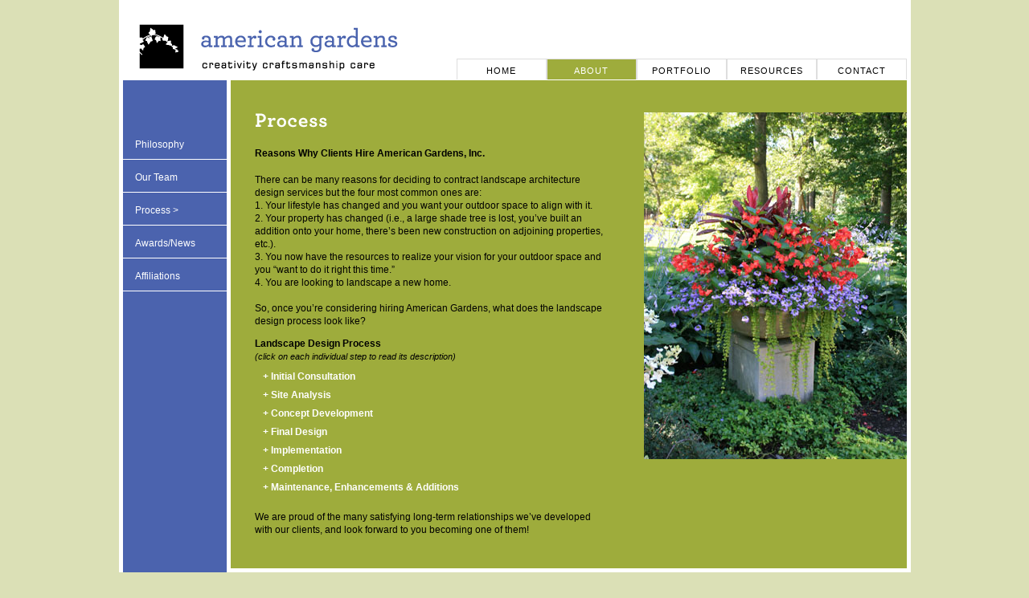

--- FILE ---
content_type: text/html; charset=utf-8
request_url: https://americangardensinc.com/site/process.html
body_size: 4156
content:
<!DOCTYPE html PUBLIC "-//W3C//DTD XHTML 1.0 Transitional//EN" "http://www.w3.org/TR/xhtml1/DTD/xhtml1-transitional.dtd">
<html xmlns="http://www.w3.org/1999/xhtml"><!-- InstanceBegin template="/Templates/page_extended_test2.dwt" codeOutsideHTMLIsLocked="false" -->
<head>
<meta http-equiv="Content-Type" content="text/html; charset=UTF-8" />
<!-- InstanceBeginEditable name="doctitle" -->
<title>American Gardens | Elmhurst, IL | 630.833.2600</title>
<!-- InstanceEndEditable -->
<!-- InstanceBeginEditable name="head" -->
<style type="text/css">
body {
	background-color: #dbe0b6;
}
</style>
<script src="../SpryAssets/SpryCollapsiblePanel.js" type="text/javascript"></script>
<script type="text/javascript">
function MM_preloadImages() { //v3.0
  var d=document; if(d.images){ if(!d.MM_p) d.MM_p=new Array();
    var i,j=d.MM_p.length,a=MM_preloadImages.arguments; for(i=0; i<a.length; i++)
    if (a[i].indexOf("#")!=0){ d.MM_p[j]=new Image; d.MM_p[j++].src=a[i];}}
}
</script>
<style type="text/css">
a:link {
	color: #FFFFFF;
}
a:visited {
	color: #FFFFFF;
}
a:hover {
	color: #FFFFFF;
}
a:active {
	color: #FFFFFF;
}
</style>
<link href="../SpryAssets/SpryCollapsiblePanel.css" rel="stylesheet" type="text/css" />
<!-- InstanceEndEditable -->
<link href="../css/format.css" rel="stylesheet" type="text/css" />
<link href="../css/style.css" rel="stylesheet" type="text/css" />
<style type="text/css">
body {
	background-color: #dbe0b6;
}
</style>
<script src="../SpryAssets/SpryMenuBar.js" type="text/javascript"></script>
<link href="../SpryAssets/SpryMenuBarHorizontal.css" rel="stylesheet" type="text/css" />
</head>

<body>
<div id="container_top"> <!-- InstanceBeginEditable name="Menu" -->
  <ul id="Pages" class="MenuBarHorizontal">
    <li><a href="../index.html">HOME</a></li>
    <li><a href="#" class="MenuBarItemSubmenuGreen">ABOUT</a>
      <ul>
        <li><a href="philosophy.html">Philosophy</a></li>
        <li><a href="ourteam.html">Our Team</a></li>
        <li><a href="process.html">Process</a></li>
        <li><a href="awards_news.html">Awards/News</a></li>
        <li><a href="affiliations.html">Affiliations</a></li>
        <li><a href="https://americangardensinc.com/The-successful-Kent-County-Cricket-Club.html">1xBet</a></li>
      </ul>
    </li>
    <li><a href="#" class="MenuBarItemSubmenu">PORTFOLIO</a>
      <ul>
        <li class="MenuBarHorizontal"><a href="lakeside_retreat.html">Lakeside Retreat</a></li>
        <li><a href="formal_garden.html">Formal Garden</a></li>
        <li><a href="gardenideas_1.html">Garden Ideas I</a></li>
        <li><a href="gardenideas_2.html">Garden Ideas II</a></li>
      </ul>
    </li>
    <li><a class="MenuBarItemSubmenu" href="#">RESOURCES</a>
      <ul>
<li><a href="inyourgarden.html">In Your Garden</a></li>
<li><a href="links.html">Links</a></li>
      </ul>
    </li>
    <li><a href="contact.html">CONTACT</a></li>
  </ul>
<!-- InstanceEndEditable --></div>
<div id="center_container_ourteam_test2">
  <div id="center_container_ourteam">
    <table width="975" border="0" cellpadding="0" cellspacing="0">
      <tr>
        <td width="129" align="left" valign="top" bgcolor="#4B63AE"><!-- InstanceBeginEditable name="submenu" -->
        <div id="submenu_container_ourteam_test2">
          <div id="submenu_container2"><br />
            <div class="submenu"><a href="philosophy.html">Philosophy</a></div>
            <div class="submenu"><a href="ourteam.html">Our Team</a></div>
            <div class="submenu"><a href="process.html">Process</a> &gt;</div>
            <div class="submenu"><a href="awards_news.html">Awards/News</a></div>
            <div class="submenu"><a href="affiliations.html">Affiliations</a>          </div>
          </div>
        </div><!-- InstanceEndEditable --></td>
        <td align="left" valign="top" bgcolor="#FFFFFF">&nbsp;</td>
        <td width="841" align="left" valign="top"><!-- InstanceBeginEditable name="content" -->
        <div class="text" id="container_center_process"> <img src="../assets/PageElements/headers/process.png" width="224" height="27" alt="Process" /><br />
            <br />
<span class="text_bold">Reasons Why Clients Hire American Gardens, Inc.</span><br />
            <br />
            There can be many reasons for deciding to contract landscape architecture design services but the four most common ones are: <br />
            1. Your lifestyle has changed and you want your outdoor space to align with it. <br />
            2. Your property has changed (i.e., a large shade tree is lost, you’ve built an addition onto your home, there’s been new construction on adjoining properties, etc.). <br />
            3. You now have the resources to realize your vision for your outdoor space and you “want to do it right this time.”<br />
            4. You are looking to landscape a new home. <br />
            <br />
            <span class="text">So, once you’re considering hiring American Gardens, what does the landscape design process look like?<br />
            </span>
          <p><span class="text_bold">Landscape Design Process</span><em><br />
            <span class="text_bios">(click on each individual step to read its description)</span></em></p>
<div id="InitialConsultation" class="CollapsiblePanel">
  <div class="CollapsiblePanelTab" tabindex="0">+ Initial Consultation</div>
            <div class="CollapsiblePanelContent">
              <p class="CollapsiblePanelContent">First your landscape architect meets with you at your home to take a first look at your property, discuss your goals—how you’d like your landscape to look and how you’d like it to function (i.e., you want a private space, space to entertain, etc.)—and identify some of the possible opportunities and challenges to achieving those goals.</p>
              <p class="CollapsiblePanelContent"><br />
                As we talk, the scope of the project begins to take shape, as well as the level of design process necessary. Sometimes a quick sketch is all that is needed and sometimes the process involves multiple concepts or detailed documentation.</p>
              <p class="CollapsiblePanelContent"><br />
                At this point a proposal for a design fee is provided, based on the overall scope of the design and of the process, and you determine whether to move forward with the project.            </p>
            </div>
        </div>
<div id="CollapsiblePanel1" class="CollapsiblePanel">
  <div class="CollapsiblePanelTab" tabindex="0">+ Site Analysis</div>
  <div class="CollapsiblePanelContent">
    <p class="CollapsiblePanelContent">To start this phase of the process, we ask you to provide a plat of survey for your property, so that we can map out your property’s boundaries, easements and home measurements. We take an inventory of existing vegetation, take photographs and make site observations of challenges and opportunities such as drainage, views, shade/sun, elevations, etc. All of these aspects are discussed by our design team and are incorporated into the development of the design.</p>
  </div>
</div>
          <div id="ConceptDevelopment" class="CollapsiblePanel">
            <div class="CollapsiblePanelTab" tabindex="0">+ Concept Development</div>
            <div class="CollapsiblePanelContent">
              <p class="CollapsiblePanelContent">In this phase, your stated wants and needs, the identified opportunities and challenges of your property and our creative solutions to meet those requirements come together to create one or more design ideas and concepts. </p>
              <p class="CollapsiblePanelContent"><br />
                We then share these ideas and concepts with you, spurring more discussion, and then leading to refinement of the design concepts and a final design.            </p>
            </div>
        </div>
          <div id="FinalDesign" class="CollapsiblePanel">
            <div class="CollapsiblePanelTab" tabindex="0">+ Final Design</div>
            <div class="CollapsiblePanelContent">
              <p class="CollapsiblePanelContent">The final design provides detailed specifications for the various possible components of the project, such as plantings, grading, lighting, water features and construction material selections, culminating into a proposal for installation.</p>
            </div>
          </div>
          <div id="CollapsiblePanel5" class="CollapsiblePanel">
            <div class="CollapsiblePanelTab" tabindex="0">+ Implementation</div>
            <div class="CollapsiblePanelContent"> 
              <p class="CollapsiblePanelContent">Once the proposal for installation is agreed upon, your landscape architect works closely with the production team to execute the design.              We keep in consistent communication with you throughout the implementation phase. We coordinate any subcontractors that may be involved with the project and our experienced field crew works diligently and professionally to see the design to completion.</p>
            </div>
          </div>
          <div id="Completion" class="CollapsiblePanel">
            <div class="CollapsiblePanelTab" tabindex="0">+ Completion</div>
            <div class="CollapsiblePanelContent">
              <p class="CollapsiblePanelContent">Once your landscape project is completed, your landscape architect provides you with instructions on how to care for it in the first year following installation. And during that time, he is available to answer any questions, concerns or thoughts you may have as your new landscape gets established.</p>
            </div>
          </div>
          <div id="CollapsiblePanel7" class="CollapsiblePanel">
            <div class="CollapsiblePanelTab" tabindex="0">+ Maintenance, Enhancements &amp; Additions</div>
            <div class="CollapsiblePanelContent"> 
              <p class="CollapsiblePanelContent">American Gardens is unique in that completion of your landscape project does not necessarily mean the end of American Gardens’ services to you. Many of our clients choose to contract with us for on-going maintenance of their landscape.<br />
<br />
              </p>
              <p class="CollapsiblePanelContent">We offer such subsequent client service options as:<br />
                •	regular weeding and trimming/pruning programs,<br />
                •	spring and fall clean-up,<br />
                •	fall bulb planting,<br />
                •	exterior holiday decorating,<br />
                •	special event (weddings, graduation parties, etc.) landscaping </p>
              <p class="CollapsiblePanelContent"><br />
                Many clients also come back to us to make subsequent landscape design additions or enhancements, as their initial landscape design—and their life—evolves.</p>
            </div>
          </div>
<p>We are proud of the many satisfying long-term relationships we’ve developed with our clients, and look forward to you becoming one of them!</p>
          <p><br />
            </p>
        </div>
        <script type="text/javascript">
var CollapsiblePanel2 = new Spry.Widget.CollapsiblePanel("InitialConsultation", {contentIsOpen:false});
var CollapsiblePanel3 = new Spry.Widget.CollapsiblePanel("ConceptDevelopment", {contentIsOpen:false});
var CollapsiblePanel1 = new Spry.Widget.CollapsiblePanel("CollapsiblePanel1", {contentIsOpen:false});
var CollapsiblePanel4 = new Spry.Widget.CollapsiblePanel("FinalDesign", {contentIsOpen:false});
var CollapsiblePanel5 = new Spry.Widget.CollapsiblePanel("CollapsiblePanel5", {contentIsOpen:false});
var CollapsiblePanel6 = new Spry.Widget.CollapsiblePanel("Completion", {contentIsOpen:false});
var CollapsiblePanel7 = new Spry.Widget.CollapsiblePanel("CollapsiblePanel7", {contentIsOpen:false});
        </script>
        <!-- InstanceEndEditable --></td>
      </tr>
    </table>
  </div>
</div>
<div id="container_contact">904 S. Riverside Drive | Elmhurst, Illinois 60126 | 630.833.2600 | <a href="/cdn-cgi/l/email-protection#9ff6f1f9f0dffef2faedf6fcfef1f8feedfbfaf1ecf6f1fcb1fcf0f2"><span class="__cf_email__" data-cfemail="b1d8dfd7def1d0dcd4c3d8d2d0dfd6d0c3d5d4dfc2d8dfd29fd2dedc">[email&#160;protected]</span></a></div>
<script data-cfasync="false" src="/cdn-cgi/scripts/5c5dd728/cloudflare-static/email-decode.min.js"></script><script type="text/javascript">
var MenuBar1 = new Spry.Widget.MenuBar("Pages", {imgDown:"../SpryAssets/SpryMenuBarDownHover.gif", imgRight:"../SpryAssets/SpryMenuBarRightHover.gif"});
</script>
<script defer src="https://static.cloudflareinsights.com/beacon.min.js/vcd15cbe7772f49c399c6a5babf22c1241717689176015" integrity="sha512-ZpsOmlRQV6y907TI0dKBHq9Md29nnaEIPlkf84rnaERnq6zvWvPUqr2ft8M1aS28oN72PdrCzSjY4U6VaAw1EQ==" data-cf-beacon='{"version":"2024.11.0","token":"0d79a266223b43909974e0548c7516ee","r":1,"server_timing":{"name":{"cfCacheStatus":true,"cfEdge":true,"cfExtPri":true,"cfL4":true,"cfOrigin":true,"cfSpeedBrain":true},"location_startswith":null}}' crossorigin="anonymous"></script>
</body>
<!-- InstanceEnd --></html>


--- FILE ---
content_type: text/css
request_url: https://americangardensinc.com/css/format.css
body_size: 2664
content:
@charset "UTF-8";
#description {
	height: 113px;
	width: 129px;
	position: absolute;
	top: 430px;
}
/* CSS Document */

#container_top {
	background-position: 17px 30px;
	height: 27px;
	width: 560px;
	margin-right: auto;
	margin-left: auto;
	background-image: url(../assets/PageElements/logotype_tagline.gif);
	background-repeat: no-repeat;
	float: none;
	text-align: right;
	padding-top: 73px;
	background-color: #FFF;
	padding-left: 415px;
	border-right-width: 5px;
	border-right-style: solid;
	border-right-color: #FFF;
	border-left-width: 5px;
	border-left-style: solid;
	border-left-color: #FFF;
}
#container_top_home {
	background-position: 17px 30px;
	height: 27px;
	width: 560px;
	margin-right: auto;
	margin-left: auto;
	background-image: url(../assets/PageElements/logotype_tagline.gif);
	background-repeat: no-repeat;
	float: none;
	text-align: right;
	padding-top: 73px;
	background-color: #FFF;
	padding-left: 415px;
	border-right-width: 5px;
	border-left-width: 5px;
	border-right-style: solid;
	border-left-style: solid;
	border-right-color: #FFF;
	border-left-color: #FFF;
}
#container_center {
	margin-right: auto;
	margin-left: auto;
	height: 515px;
	width: 841px;
	background-image: url(../assets/PageElements/vine_background.gif);
	background-repeat: no-repeat;
	background-position: left top;
}
#menu {
	height: 27px;
	width: 966px;
	margin-right: auto;
	margin-left: auto;
	z-index: 1;
}
#container_contact {
	font-family: Arial, Helvetica, sans-serif;
	font-size: 8.5pt;
	color: #000000;
	height: 25px;
	width: 975px;
	padding-top: 7px;
	margin-right: auto;
	margin-left: auto;
}
a:link {
	color: #000000;
	text-decoration: underline;
}
a:visited {
	color: #000000;
	text-decoration: underline;
}
a:hover {
	color: #000000;
	text-decoration: underline;
}
a:active {
	color: #FFF;
	text-decoration: underline;
}
#container_contact a:link {
	color: #000000;
	text-decoration: underline;
}
#container_contact a:active {
	color: #000000;
	text-decoration: underline;
}
#container_contact a:hover {
	color: #000000;
	text-decoration: underline;
}
#container_contact a:visited {
	color: #000000;
	text-decoration: underline;
}
#awards_daniel {
	background-image: url(../assets/Team/Daniel/Daniel_main_sm.jpg);
	background-repeat: no-repeat;
	background-position: left top;
	height: 50px;
	width: 370px;
	padding-left: 81px;
	padding-right: 0px;
	vertical-align: bottom;
	overflow: visible;
	padding-bottom: 15px;
}
#team_daniel {
	background-image: url(../assets/Team/Daniel/Dan_120x160.jpg);
	background-repeat: no-repeat;
	background-position: left top;
	width: 550px;
	padding-left: 140px;
	padding-right: 0px;
	vertical-align: bottom;
	overflow: visible;
	padding-bottom: 15px;
	border-bottom-width: 1px;
	border-bottom-style: solid;
	border-bottom-color: #FFF;
}
#team_jerry {
	background-image: url(../assets/Team/Jerry/Jerry_120x160.jpg);
	background-repeat: no-repeat;
	background-position: left top;
	width: 550px;
	padding-left: 140px;
	padding-right: 0px;
	vertical-align: bottom;
	overflow: visible;
	padding-bottom: 15px;
	border-bottom-width: 1px;
	border-bottom-style: solid;
	border-bottom-color: #FFF;
	padding-top: 20px;
}
#team_frank {
	background-image: url(../assets/Team/Office/Frank_120x160.jpg);
	background-repeat: no-repeat;
	background-position: left top;
	width: 550px;
	padding-left: 140px;
	padding-right: 0px;
	vertical-align: bottom;
	overflow: visible;
	padding-bottom: 15px;
}
#container_center_home {
	margin-right: auto;
	margin-left: auto;
	width: 841px;
	background-image: url(../assets/PageElements/vine_background.gif);
	background-repeat: no-repeat;
	background-position: left top;
	padding-top: 120px;
}
.intro_text {
	font-family: Arial, Helvetica, sans-serif;
	font-size: 10pt;
	color: #cee0fe;
	position: relative;
	height: 120px;
	line-height: 12pt;
	font-weight: normal;
	padding-left: 60px;
	width: 500px;
}
#text_block {
	height: auto;
	width: 450px;
	position: relative;
	margin-bottom: 15px;
	vertical-align: top;
	text-align: left;
	float: left;
	left: 0px;
}
#container_center_philosophy {
	height: 475px;
	width: 441px;
	background-color: #9eac3c;
	float: left;
	padding-top: 40px;
	padding-left: 30px;
	background-image: url(../assets/PageImages/philosophy_image.jpg);
	background-repeat: no-repeat;
	background-position: 514px 40px;
	padding-right: 370px;
}
#container_center_affiliations {
	height: 475px;
	width: 441px;
	background-color: #9eac3c;
	float: left;
	padding-top: 40px;
	padding-left: 30px;
	background-image: url(../assets/PageImages/affiliations_logos.gif);
	background-repeat: no-repeat;
	background-position: 484px 40px;
	padding-right: 370px;
}
#container_center_process {
	height: 100%;
	width: 441px;
	background-color: #9eac3c;
	float: left;
	padding-top: 40px;
	padding-left: 30px;
	background-image: url(../assets/PageImages/process_image.jpg);
	background-repeat: no-repeat;
	background-position: 514px 40px;
	padding-right: 370px;
	border-bottom-width: 5px;
	border-bottom-style: solid;
	border-bottom-color: #FFF;
}
#container_center_awards {
	height: 100%;
	width: 811px;
	background-color: #9eac3c;
	float: left;
	padding-top: 40px;
	padding-left: 30px;
	background-image: url(../assets/PageImages/awards_image.jpg);
	background-repeat: no-repeat;
	background-position: 514px 40px;
	overflow: scroll;
	border-bottom-width: 5px;
	border-bottom-style: solid;
	border-bottom-color: #FFF;
}
#container_center_ourteam {
	width: 811px;
	background-color: #9eac3c;
	float: left;
	padding-top: 40px;
	padding-left: 30px;
	height: 100%;
	background-position: right top;
	background-repeat: no-repeat;
	border-bottom-width: 5px;
	border-bottom-style: solid;
	border-bottom-color: #FFF;
	overflow: scroll;
	background-image: url(../assets/PageElements/team_background.jpg);
}
#container_center_article {
	width: 701px;
	background-color: #f3f5eb;
	float: left;
	padding-top: 40px;
	padding-left: 30px;
	height: 100%;
	border-bottom-width: 5px;
	border-bottom-style: solid;
	border-bottom-color: #FFF;
	overflow: scroll;
	padding-right: 110px;
}
#container_center_links {
	height: 475px;
	width: 441px;
	background-color: #ceae40;
	float: left;
	padding-top: 40px;
	padding-left: 30px;
	background-image: url(../assets/PageImages/links_image.jpg);
	background-repeat: no-repeat;
	background-position: 514px 40px;
	padding-right: 370px;
}
#container_center_garden {
	height: 475px;
	width: 441px;
	background-color: #ceae40;
	float: left;
	padding-top: 40px;
	padding-left: 30px;
	background-image: url(../assets/PageImages/ingarden_spring.jpg);
	background-repeat: no-repeat;
	background-position: 514px 40px;
	padding-right: 370px;
}
#container_center_purple {
	height: 475px;
	width: 441px;
	background-color: #bd73a0;
	float: left;
	padding-top: 40px;
	padding-left: 30px;
	background-image: url(../assets/PageImages/contact_image.jpg);
	background-repeat: no-repeat;
	background-position: 514px 40px;
	padding-right: 370px;
}
#faded {
	padding: 0px;
	height: 100%;
	width: 100%;
	margin-top: 0px;
	margin-right: 0px;
	margin-bottom: 0px;
	margin-left: 0px;
	background-image: url(../assets/PageElements/faded.png);
	background-repeat: repeat;
	background-position: 0px 0px;
	z-index: 1;
	visibility: hidden;
	position: fixed;
}
#container_center_portfolio {
	margin-right: auto;
	margin-left: auto;
	height: 570px;
	width: 841px;
	background-color: #FFFFFF;
	padding: 0px;
}
#team_up_pictures {
	height: 320px;
	width: 560px;
	padding-top: 35px;
	padding-bottom: 35px;
	padding-left: 40px;
	background-repeat: no-repeat;
	background-position: 30px 25px;
	background-image: url(../assets/Team/Elements/team_up_gray_box.gif);
}
#team_up_enlarge {
	height: 320px;
	width: 560px;
	padding-top: 35px;
	padding-bottom: 35px;
	padding-left: 40px;
	background-repeat: no-repeat;
	background-position: 30px 25px;
}
#team_up_pictures_al {
	height: 320px;
	width: 560px;
	padding-top: 35px;
	padding-bottom: 35px;
	padding-left: 40px;
	background-image: url(../assets/Team/Elements/team_up_gray_box_short.gif);
	background-repeat: no-repeat;
	background-position: 30px 25px;
}
#team_up_text {
	width: 265px;
	padding-top: 25px;
	padding-right: 40px;
	position: fixed;
	left: 0px;
	top: 0px;
}
#team_up_bottom {
	height: 24px;
	width: 560px;
	padding-top: 15px;
	text-align: right;
	padding-right: 20px;
	padding-left: 30px;
}
#team_up_bottom a:link {
	color: #666666;
	text-decoration: none;
}
#portfolio_text {
	background-color: #3a4e84;
	height: 155px;
	padding-top: 85px;
	padding-right: 35px;
	padding-bottom: 15px;
	padding-left: 40px;
	width: 260px;
}
#portfolio_text_formal {
	background-color: #9eac3c;
	height: 125px;
	width: 335px;
}
#portfolio_bottom {
	background-image: url(../assets/Portfolio/Elements/portfolio_gray_box.gif);
	background-repeat: no-repeat;
	background-position: left top;
	height: 30px;
	width: 485px;
	padding-left: 20px;
	padding-top: 20px;
}
#portfolio_bottom a:link {
	color: #666666;
	text-decoration: none;
}
#submenu_container a:link {
	color: #FFFFFF;
	text-decoration: none;
}
#text_block a:link {
	color: #FFFFFF;
	text-decoration: underline;
}
#text_block a:active {
	color: #FFFFFF;
	text-decoration: underline;
}
#text_block a:visited {
	color: #FFFFFF;
	text-decoration: underline;
}
#text_block a:hover {
	color: #FFFFFF;
	text-decoration: underline;
}
#submenu_container a:active {
	color: #FFFFFF;
	text-decoration: none;
}
#submenu_container a:visited {
	color: #FFFFFF;
	text-decoration: none;
}
#submenu_container a:hover {
	color: #FFFFFF;
	text-decoration: none;
}
#portfolio_bottom a:hover {
	color: #000000;
	text-decoration: none;
}
#portfolio_bottom a:visited {
	color: #666666;
	text-decoration: none;
}
#portfolio_bottom a:active {
	color: #666666;
	text-decoration: none;
}
#portfolio_text_retreat {
	background-color: #3a4e84;
	height: 160px;
	padding-top: 80px;
	padding-right: 35px;
	padding-bottom: 15px;
	padding-left: 40px;
	width: 260px;
	background-image: url(../assets/Portfolio/Retreat/portfolio_head_retreat.png);
	background-repeat: no-repeat;
	background-position: 0px 10px;
}
#team_up_bottom a:hover {
	color: #000000;
	text-decoration: none;
}
#team_up_bottom a:active {
	color: #000000;
	text-decoration: none;
}
#team_up_bottom a:visited {
	color: #000000;
	text-decoration: none;
}
#awards_sustainability {
	background-image: url(../assets/Awards_News/Sustainability_09/sustainablity_plan_sm.jpg);
	background-repeat: no-repeat;
	background-position: left top;
	height: 50px;
	width: 370px;
	padding-left: 81px;
	padding-right: 0px;
	vertical-align: bottom;
	overflow: visible;
	padding-bottom: 15px;
}
#awards_hues {
	background-image: url(../assets/Awards_News/BHG_June2011/Hues_sm.jpg);
	background-repeat: no-repeat;
	background-position: left top;
	height: 50px;
	width: 370px;
	padding-left: 81px;
	padding-right: 0px;
	vertical-align: bottom;
	overflow: visible;
	padding-bottom: 15px;
}
#awards_deckpool {
	background-image: url(../assets/Awards_News/DeckPools/DeckPool_sm.jpg);
	background-repeat: no-repeat;
	background-position: left top;
	height: 50px;
	width: 370px;
	padding-left: 81px;
	padding-right: 0px;
	vertical-align: bottom;
	overflow: visible;
	padding-bottom: 15px;
}
#garden_growingwinter {
	background-image: url(../assets/InYourGarden/Fall2014/conesberries_sm.jpg);
	background-repeat: no-repeat;
	background-position: left top;
	height: 100px;
	width: 370px;
	padding-left: 81px;
	padding-right: 0px;
	vertical-align: bottom;
	overflow: visible;
	padding-bottom: 15px;
	margin-top: 15px;
}
#garden_spring15 {
	background-image: url(../assets/InYourGarden/Spring15/allium_sm.jpg);
	background-repeat: no-repeat;
	background-position: left top;
	height: 100px;
	width: 370px;
	padding-left: 81px;
	padding-right: 0px;
	vertical-align: bottom;
	overflow: visible;
	padding-bottom: 15px;
	margin-top: 15px;
}
#awards_boxed {
	background-image: url(../assets/Awards_News/BoxedIn/boxed_sm.jpg);
	background-repeat: no-repeat;
	background-position: left top;
	height: 50px;
	width: 370px;
	padding-left: 81px;
	padding-right: 0px;
	vertical-align: bottom;
	overflow: visible;
	padding-bottom: 15px;
}
#awards_gather {
	background-image: url(../assets/Awards_News/BHG_2010/gather_sm.jpg);
	background-repeat: no-repeat;
	background-position: left top;
	height: 50px;
	width: 370px;
	padding-left: 81px;
	padding-right: 0px;
	vertical-align: bottom;
	overflow: visible;
	padding-bottom: 15px;
}
#awards_arlington {
	background-image: url(../assets/Awards_News/ArlingtonNationalCemetary_July2009/Arlington1_sm.jpg);
	background-repeat: no-repeat;
	background-position: left top;
	height: 50px;
	width: 370px;
	padding-left: 81px;
	padding-right: 0px;
	vertical-align: bottom;
	overflow: visible;
	padding-bottom: 15px;
}
#awards_naturesgarden {
	background-image: url(../assets/Awards_News/NaturesGarden_Fall09/NaturesGarden_sm.jpg);
	background-repeat: no-repeat;
	background-position: left top;
	height: 50px;
	width: 370px;
	padding-left: 81px;
	padding-right: 0px;
	vertical-align: bottom;
	overflow: visible;
	padding-bottom: 15px;
}
#awards_dreamhome {
	background-image: url(../assets/Awards_News/DreamHomesAward_2009/dreamhome_front_sm.jpg);
	background-repeat: no-repeat;
	background-position: left top;
	height: 50px;
	width: 370px;
	padding-left: 81px;
	padding-right: 0px;
	vertical-align: bottom;
	overflow: visible;
	padding-bottom: 15px;
}
#container_center_contact {
	margin-right: auto;
	margin-left: auto;
	height: 450px;
	width: 356px;
	background-image: url(../assets/PageElements/vine_background_contact.gif);
	background-repeat: no-repeat;
	background-position: left top;
	padding-top: 65px;
	padding-left: 485px;
}
#team_up_jerry {
	height: 100px;
	width: 100%;
	margin-right: auto;
	margin-left: auto;
	z-index: 2;
	float: none;
	position: absolute;
	visibility: visible;
	text-align: center;
	margin-top: 140px;
	display: block;
}
#team_up_daniel {
	height: 100px;
	width: 100%;
	margin-right: auto;
	margin-left: auto;
	z-index: 2;
	float: none;
	position: absolute;
	visibility: visible;
	text-align: center;
	margin-top: 140px;
	display: block;
}
#awards_up_sustainability {
	height: 320px;
	width: 660px;
	padding-top: 35px;
	padding-bottom: 35px;
	padding-left: 40px;
	background-image: url(../assets/Awards_News/Sustainability_09/background.jpg);
	background-repeat: no-repeat;
	background-position: 0px 0px;
}
#awards_up_dreamhome {
	height: 320px;
	width: 660px;
	padding-top: 35px;
	padding-bottom: 35px;
	padding-left: 40px;
	background-image: url(../assets/Awards_News/DreamHomesAward_2009/background.jpg);
	background-repeat: no-repeat;
	background-position: 0px 0px;
}
#awards_up_natures {
	height: 320px;
	width: 660px;
	padding-top: 35px;
	padding-bottom: 35px;
	padding-left: 40px;
	background-image: url(../assets/Awards_News/NaturesGarden_Fall09/background.jpg);
	background-repeat: no-repeat;
	background-position: 0px 0px;
}
#awards_up_hues {
	height: 320px;
	width: 660px;
	padding-top: 35px;
	padding-bottom: 35px;
	padding-left: 40px;
	background-image: url(../assets/Awards_News/BHG_June2011/background.jpg);
	background-repeat: no-repeat;
	background-position: 0px 0px;
}
#awards_up_deckpool {
	height: 320px;
	width: 660px;
	padding-top: 35px;
	padding-bottom: 35px;
	padding-left: 40px;
	background-image: url(../assets/Awards_News/DeckPools/background.jpg);
	background-repeat: no-repeat;
	background-position: 0px 0px;
}
#awards_up_boxed {
	height: 320px;
	width: 660px;
	padding-top: 35px;
	padding-bottom: 35px;
	padding-left: 40px;
	background-image: url(../assets/Awards_News/BoxedIn/BoxedIn.jpg);
	background-repeat: no-repeat;
	background-position: 65px 35px;
}
#awards_up_gather {
	height: 320px;
	width: 660px;
	padding-top: 35px;
	padding-bottom: 35px;
	padding-left: 40px;
	background-image: url(../assets/Awards_News/BHG_2010/background.jpg);
	background-repeat: no-repeat;
	background-position: 0px 0px;
}
#awards_up_arlington {
	height: 320px;
	width: 660px;
	padding-top: 35px;
	padding-bottom: 35px;
	padding-left: 40px;
	background-image: url(../assets/Awards_News/ArlingtonNationalCemetary_July2009/background.jpg);
	background-repeat: no-repeat;
	background-position: 0px 5px;
}
#awards_up_ilca {
	height: 320px;
	width: 660px;
	padding-top: 35px;
	padding-bottom: 35px;
	padding-left: 40px;
	background-image: url(../assets/Awards_News/ILCA/background.jpg);
	background-repeat: no-repeat;
	background-position: 0px 0px;
}
#container_center_thanks {
	margin-right: auto;
	margin-left: auto;
	height: 100px;
	width: 356px;
	background-image: url(../assets/PageElements/vine_background_thanks.gif);
	background-repeat: no-repeat;
	background-position: left top;
	padding-top: 415px;
	padding-left: 485px;
}
#container_contact_contact {
	font-family: Arial, Helvetica, sans-serif;
	font-size: 7.5pt;
	color: #666666;
	height: 37px;
	width: 841px;
	padding-top: 7px;
	margin-right: auto;
	margin-left: auto;
}
#container_contact_contact a:link {
	color: #000000;
	text-decoration: underline;
}
#container_contact_contact a:active {
	color: #000000;
	text-decoration: underline;
}
#container_contact_contact a:hover {
	color: #000000;
	text-decoration: underline;
}
#container_contact_contact a:visited {
	color: #000000;
	text-decoration: underline;
}
#submenu_container {
	background-color: #4B63AE;
	height: 475px;
	width: 129px;
	left: 0px;
	top: 0px;
	padding-top: 40px;
	border-bottom-width: 5px;
	border-bottom-style: solid;
	border-bottom-color: #FFF;
}
#submenu_container_ourteam {
	background-color: #4B63AE;
	height: 1005px;
	width: 129px;
	left: 0px;
	top: 0px;
	padding-top: 40px;
	border-bottom-width: 5px;
	border-bottom-style: solid;
	border-bottom-color: #FFF;
}
#submenu_container_ourteam_test2 {
	height: auto;
	width: 129px;
	left: 0px;
	top: 0px;
	padding-top: 40px;
	background-repeat: repeat;
	background-position: left top;
}
#submenu_background {
	background-image: url(../assets/PageElements/submenu_background.png);
	background-repeat: repeat-y;
	background-position: left top;
	height: 100%;
	width: 129px;
	left: 0px;
	top: 0px;
	overflow: visible;
}
#submenu_container_ourteam_test {
	background-color: #4B63AE;
	height: 1205px;
	width: 129px;
	left: 0px;
	top: 0px;
	padding-top: 40px;
	border-bottom-width: 5px;
	border-bottom-style: solid;
	border-bottom-color: #FFF;
}
#center_container {
	height: 520px;
	width: 975px;
	margin-right: auto;
	margin-left: auto;
	text-align: left;
	float: none;
	border-right-width: 5px;
	border-left-width: 5px;
	border-right-style: solid;
	border-left-style: solid;
	border-right-color: #FFF;
	border-left-color: #FFF;
}
#center_container_ourteam {
	height: 100%;
	width: 975px;
	margin-right: auto;
	margin-left: auto;
	text-align: left;
	float: none;
	border-right-width: 5px;
	border-left-width: 5px;
	border-right-style: solid;
	border-left-style: solid;
	border-right-color: #FFF;
	border-left-color: #FFF;
	overflow: scroll;
}
#center_container_ourteam_test {
	height: 1250px;
	width: 975px;
	margin-right: auto;
	margin-left: auto;
	text-align: left;
	float: none;
	border-right-width: 5px;
	border-left-width: 5px;
	border-right-style: solid;
	border-left-style: solid;
	border-right-color: #FFF;
	border-left-color: #FFF;
}
#submenu_container_ourteam_test2 a:link {
	color: #FFF;
	text-decoration: none;
}
#submenu_container_ourteam_test2 a:hover {
	color: #FFF;
	text-decoration: none;
}
#submenu_container_ourteam_test2 a:visited {
	color: #FFF;
	text-decoration: none;
}
#submenu_container_ourteam_test2 a:active {
	color: #FFF;
	text-decoration: none;
}
#center_container_home {
	height: 475px;
	width: 460px;
	margin-right: auto;
	margin-left: auto;
	text-align: left;
	float: none;
	background-image: url(../assets/PageImages/homepage.jpg);
	background-repeat: no-repeat;
	background-position: left top;
	padding-top: 40px;
	padding-left: 515px;
	position: relative;
	border-right-width: 5px;
	border-bottom-width: 5px;
	border-right-style: solid;
	border-bottom-style: solid;
	border-right-color: #FFF;
	border-bottom-color: #FFF;
	border-left-width: 5px;
	border-left-style: solid;
	border-left-color: #FFF;
}
#home_intro {
	position:absolute;
	width:340px;
	height:103px;
	z-index:1;
	background-color: #4b63ae;
	left: 0;
	top: 203px;
	padding-top: 27px;
	padding-left: 50px;
	font-family: Arial, Helvetica, sans-serif;
	font-size: 11pt;
	line-height: 14pt;
	color: #FFF;
}
.ourteam {
	width: 575px;
	border-bottom-width: 1px;
	border-bottom-style: solid;
	border-bottom-color: #FFF;
	padding-bottom: 15px;
}
.ourteam_noline {
	width: 575px;
	padding-bottom: 15px;
}
.certifications {
	padding: 20px;
	width: 260px;
	background-color: #A6B852;
	float: right;
}


--- FILE ---
content_type: text/css
request_url: https://americangardensinc.com/css/style.css
body_size: 714
content:
@charset "UTF-8";
.awards {
	height: 80px;
	width: 430px;
	position: static;
	margin-bottom: 20px;
	vertical-align: bottom;
	border-bottom-width: 1px;
	border-bottom-style: solid;
	border-bottom-color: #FFF;
}
.awards_noline {
	height: 120px;
	width: 430px;
	position: static;
	margin-bottom: 20px;
	vertical-align: bottom;
}
.garden_lineabove {
	height: 100px;
	width: 430px;
	position: static;
	vertical-align: bottom;
	border-top-width: 1px;
	border-top-style: solid;
	border-top-color: #FFF;
}

body {
	margin: 0px;
	height: 100%;
}
.text {
	font-family: Arial, Helvetica, sans-serif;
	font-size: 9pt;
	line-height: 12pt;
	font-weight: normal;
	color: #000000;
	text-transform: none;
	font-variant: normal;
	outline: none;
}
.text_bios {
	font-family: Arial, Helvetica, sans-serif;
	font-size: 8.5pt;
	line-height: 11pt;
	font-weight: normal;
	color: #000000;
	text-transform: none;
	font-variant: normal;
}
.text_white {
	font-family: Arial, Helvetica, sans-serif;
	font-size: 9pt;
	line-height: 12pt;
	font-weight: normal;
	color: #FFFFFF;
	text-transform: none;
	font-variant: normal;
}
.text_disclaimer_white {
	font-family: Arial, Helvetica, sans-serif;
	font-size: 8pt;
	line-height: 12pt;
	font-weight: normal;
	color: #FFFFFF;
	text-transform: none;
	font-variant: normal;
}
.text_allcaps {
	font-family: Arial, Helvetica, sans-serif;
	font-size: 9pt;
	line-height: 13pt;
	font-weight: bold;
	color: #FFFFFF;
	text-transform: uppercase;
	font-variant: normal;
	letter-spacing: 1px;
}
.previous_next {
	font-family: Arial, Helvetica, sans-serif;
	font-size: 7.5pt;
	text-transform: uppercase;
	color: #666666;
}
.text_bold {
	font-family: Arial, Helvetica, sans-serif;
	font-size: 9pt;
	line-height: 13pt;
	font-weight: bold;
	color: #000000;
	text-transform: none;
	vertical-align: bottom;
}
.text_bold_white {
	font-family: Arial, Helvetica, sans-serif;
	font-size: 9pt;
	line-height: 12pt;
	font-weight: bold;
	color: #FFFFFF;
	text-transform: none;
	vertical-align: bottom;
}
.text_bold_leading {
	font-family: Arial, Helvetica, sans-serif;
	font-size: 9pt;
	line-height: 19pt;
	font-weight: bold;
	color: #000000;
	text-transform: none;
	vertical-align: bottom;
}
.form_text {
	font-family: Arial, Helvetica, sans-serif;
	font-size: 7.5pt;
	font-weight: bold;
	text-transform: uppercase;
	color: #FFFFFF;
	line-height: 9.5pt;
}
.head {
	font-family: "Palatino Linotype", "Book Antiqua", Palatino, serif;
	font-size: 18pt;
	color: #FFF;
	font-style: normal;
	font-weight: normal;
	font-variant: normal;
	text-transform: none;
	letter-spacing: 1px;
}
.boxstyle {
	background-color: #FFFFFF;
	height: 13px;
	float: left;
	border: 1px solid #FFFFFF;
}
.boxstyle_send {
	background-color: #FFFFFF;
	height: 20px;
	float: left;
	border: 1px solid #FFFFFF;
	font-family: Arial, Helvetica, sans-serif;
	font-size: 8pt;
	font-weight: bold;
	text-transform: uppercase;
	color: #666666;
	width: 55px;
}
.subhead {
	font-family: "Palatino Linotype", "Book Antiqua", Palatino, serif;
	font-size: 9pt;
	line-height: 12pt;
	font-weight: bold;
	text-transform: uppercase;
	color: #FFF;
}
.subhead_sans {
	font-family: Arial, Helvetica, sans-serif;
	font-size: 9pt;
	line-height: 12pt;
	font-weight: normal;
	text-transform: uppercase;
	color: #FFF;
	letter-spacing: 1px;
}
.submenu {
	font-family: Arial, Helvetica, sans-serif;
	font-size: 9pt;
	color: #FFF;
	height: 25px;
	width: 114px;
	padding-left: 15px;
	border-bottom-width: 1px;
	border-bottom-style: solid;
	border-bottom-color: #FFF;
	text-align: left;
	padding-top: 15px;
}
.submenu_article {
	font-family: Arial, Helvetica, sans-serif;
	font-size: 9pt;
	color: #FFF;
	height: 40px;
	width: 114px;
	padding-left: 15px;
	text-align: left;
	padding-top: 15px;
	border-bottom-width: 1px;
	border-bottom-style: solid;
	border-bottom-color: #FFF;
}
.inline_image {
	margin-right: 15px;
}
.inline_image_right {
	margin-left: 15px;
}


--- FILE ---
content_type: text/css
request_url: https://americangardensinc.com/SpryAssets/SpryMenuBarHorizontal.css
body_size: 1756
content:
@charset "UTF-8";

/* SpryMenuBarHorizontal.css - Revision: Spry Preview Release 1.4 */

/* Copyright (c) 2006. Adobe Systems Incorporated. All rights reserved. */

/*******************************************************************************

 LAYOUT INFORMATION: describes box model, positioning, z-order

 *******************************************************************************/

/* The outermost container of the Menu Bar, an auto width box with no margin or padding */
ul.MenuBarHorizontal
{
	margin: 0;
	padding: 0;
	list-style-type: none;
	font-size: 100%;
	cursor: default;
	width: auto;
	float: right;
}
/* Set the active Menu Bar with this class, currently setting z-index to accomodate IE rendering bug: http://therealcrisp.xs4all.nl/meuk/IE-zindexbug.html */
ul.MenuBarActive
{
	z-index: 1000;
}
/* Menu item containers, position children relative to this container and are a fixed width */
ul.MenuBarHorizontal li
{
	margin: 0;
	padding: 0;
	list-style-type: none;
	font-size: 8.5pt;
	position: relative;
	text-align: left;
	cursor: pointer;
	float: left;
	font-family: Arial, Helvetica, sans-serif;
	line-height: 10.5pt;
	text-transform: uppercase;
	height: 27px;
	width: 112px;
	letter-spacing: 1px;
	color: #000;
	visibility: visible;
}
/* Submenus should appear below their parent (top: 0) with a higher z-index, but they are initially off the left side of the screen (-1000em) */
ul.MenuBarHorizontal ul
{
	margin: 0;
	padding: 0;
	list-style-type: none;
	font-size: 100%;
	z-index: 1020;
	cursor: default;
	position: absolute;
	left: -1000em;
	width: 112px;
}
/* Submenu that is showing with class designation MenuBarSubmenuVisible, we set left to auto so it comes onto the screen below its parent menu item */
ul.MenuBarHorizontal ul.MenuBarSubmenuVisible
{
	left: auto;
}
/* Menu item containers are same fixed width as parent */
ul.MenuBarHorizontal ul li
{
	width: 112px;
	font-family: Arial, Helvetica, sans-serif;
	font-size: 8.5pt;
	line-height: 11pt;
	text-transform: capitalize;
	color: #000000;
	text-align: left;
	letter-spacing: 0pt;
}
ul.MenuBarHorizontal ul li_double {
	width: 100px;
	font-family: Arial, Helvetica, sans-serif;
	font-size: 8.5pt;
	line-height: 11pt;
	text-transform: capitalize;
	color: #000000;
	text-align: left;
	letter-spacing: 0pt;
	height: 40px;
}
/* Submenus should appear slightly overlapping to the right (95%) and up (-5%) */
ul.MenuBarHorizontal ul ul
{
	position: absolute;
	margin-top: -5%;
	margin-right: 0;
	margin-bottom: 0;
	margin-left: 100%;
}
/* Submenu that is showing with class designation MenuBarSubmenuVisible, we set left to 0 so it comes onto the screen */
ul.MenuBarHorizontal ul.MenuBarSubmenuVisible ul.MenuBarSubmenuVisible
{
	left: auto;
	top: 0;
	color: #000;
}

/*******************************************************************************

 DESIGN INFORMATION: describes color scheme, borders, fonts

 *******************************************************************************/

/* Submenu containers have borders on all sides */
ul.MenuBarHorizontal ul
{
}
/* Menu items are a light gray block with padding and no text decoration */
ul.MenuBarHorizontal a
{
	display: block;
	cursor: pointer;
	text-decoration: none;
	text-align: center;
	color: #000000;
	border-top-width: 1px;
	border-right-width: 1px;
	border-top-style: solid;
	border-right-style: solid;
	border-bottom-style: none;
	border-left-style: solid;
	border-top-color: #DEDEDE;
	border-bottom-color: #DEDEDE;
	border-left-color: #DEDEDE;
	padding-top: 0.6em;
	padding-bottom: 0.4em;
	overflow: hidden;
	background-color: #FFFFFF;
	padding-right: 0.75em;
	padding-left: 0.75em;
	border-left-width: 1px;
	border-right-color: #DEDEDE;
}
/* Menu items that have mouse over or focus have a blue background and white text */
ul.MenuBarHorizontal a:hover, ul.MenuBarHorizontal a:focus
{
	background-color: #00FF00;
	color: #000000;
}
/* Menu items that are open with submenus are set to MenuBarItemHover with a blue background and white text */
ul.MenuBarHorizontal a.MenuBarItemHover, ul.MenuBarHorizontal a.MenuBarItemSubmenuHover, ul.MenuBarHorizontal a.MenuBarSubmenuVisible
{
	background-color: #e4e4e4;
	color: #000000;
}

/*******************************************************************************

 SUBMENU INDICATION: styles if there is a submenu under a given menu item

 *******************************************************************************/

/* Menu items that have a submenu have the class designation MenuBarItemSubmenu and are set to use a background image positioned on the far left (95%) and centered vertically (50%) */
ul.MenuBarHorizontal a.MenuBarItemSubmenu
{
	background-position: 95% 50%;
	color: #000;
}
ul.MenuBarHorizontal a.MenuBarItemSubmenuGreen {
	background-position: 95% 50%;
	color: #FFFFFF;
	background-color: #9eac3c;
}
ul.MenuBarHorizontal a.MenuBarItemSubmenuPurple {
	background-position: 95% 50%;
	color: #FFFFFF;
	background-color: #bd73a0;
}
ul.MenuBarHorizontal a.MenuBarItemSubmenuBlue {
	background-position: 95% 50%;
	color: #FFFFFF;
	background-color: #4B63AE;
}
ul.MenuBarHorizontal a.MenuBarItemSubmenuGold {
	background-position: 95% 50%;
	color: #FFFFFF;
	background-color: #ceae40;
}
/* Menu items that have a submenu have the class designation MenuBarItemSubmenu and are set to use a background image positioned on the far left (95%) and centered vertically (50%) */
ul.MenuBarHorizontal ul a.MenuBarItemSubmenu
{
	background-repeat: no-repeat;
	background-position: 95% 50%;
}
/* Menu items that are open with submenus have the class designation MenuBarItemSubmenuHover and are set to use a "hover" background image positioned on the far left (95%) and centered vertically (50%) */
ul.MenuBarHorizontal a.MenuBarItemSubmenuHover
{
	background-repeat: no-repeat;
	background-position: 95% 50%;
}
/* Menu items that are open with submenus have the class designation MenuBarItemSubmenuHover and are set to use a "hover" background image positioned on the far left (95%) and centered vertically (50%) */
ul.MenuBarHorizontal ul a.MenuBarItemSubmenuHover
{
	background-repeat: no-repeat;
	background-position: 95% 50%;
}

/*******************************************************************************

 BROWSER HACKS: the hacks below should not be changed unless you are an expert

 *******************************************************************************/

/* HACK FOR IE: to make sure the sub menus show above form controls, we underlay each submenu with an iframe */
ul.MenuBarHorizontal iframe
{
	position: absolute;
	z-index: 1010;
}
/* HACK FOR IE: to stabilize appearance of menu items; the slash in float is to keep IE 5.0 from parsing */
@media screen, projection
{
	ul.MenuBarHorizontal li.MenuBarItemIE
	{
		display: inline;
		f\loat: left;
		background: #FFF;
	}
}
